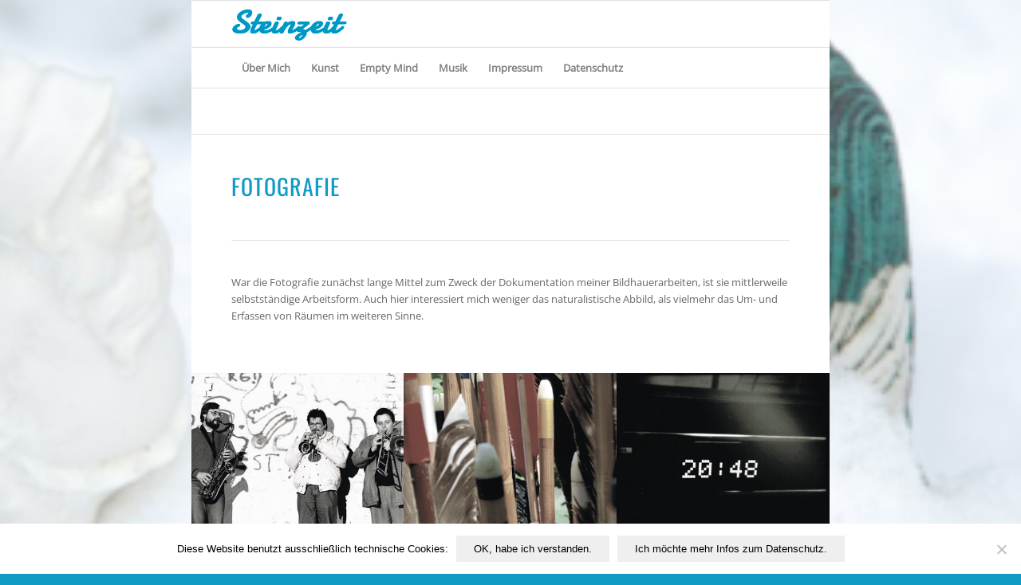

--- FILE ---
content_type: text/html; charset=UTF-8
request_url: https://ute-kueppersbusch.de/kunst/fotografie-2/
body_size: 48548
content:
<!DOCTYPE html>
<html lang="de" class="html_boxed responsive av-preloader-disabled av-default-lightbox  html_header_top html_logo_left html_bottom_nav_header html_menu_left html_large html_header_sticky html_header_shrinking html_mobile_menu_phone html_header_searchicon_disabled html_content_align_center html_header_unstick_top_disabled html_header_stretch_disabled html_av-overlay-side html_av-overlay-side-classic html_av-submenu-noclone html_entry_id_322 av-cookies-no-cookie-consent av-no-preview html_text_menu_active ">
<head>
<meta charset="UTF-8" />
<meta name="robots" content="index, follow" />


<!-- mobile setting -->
<meta name="viewport" content="width=device-width, initial-scale=1">

<!-- Scripts/CSS and wp_head hook -->
<title>Fotografie &#8211; Steinzeit</title>
<meta name='robots' content='max-image-preview:large' />
<link rel="alternate" type="application/rss+xml" title="Steinzeit &raquo; Feed" href="https://ute-kueppersbusch.de/feed/" />
<script type="text/javascript">
/* <![CDATA[ */
window._wpemojiSettings = {"baseUrl":"https:\/\/s.w.org\/images\/core\/emoji\/15.0.3\/72x72\/","ext":".png","svgUrl":"https:\/\/s.w.org\/images\/core\/emoji\/15.0.3\/svg\/","svgExt":".svg","source":{"concatemoji":"https:\/\/ute-kueppersbusch.de\/wp-includes\/js\/wp-emoji-release.min.js?ver=6.5.7"}};
/*! This file is auto-generated */
!function(i,n){var o,s,e;function c(e){try{var t={supportTests:e,timestamp:(new Date).valueOf()};sessionStorage.setItem(o,JSON.stringify(t))}catch(e){}}function p(e,t,n){e.clearRect(0,0,e.canvas.width,e.canvas.height),e.fillText(t,0,0);var t=new Uint32Array(e.getImageData(0,0,e.canvas.width,e.canvas.height).data),r=(e.clearRect(0,0,e.canvas.width,e.canvas.height),e.fillText(n,0,0),new Uint32Array(e.getImageData(0,0,e.canvas.width,e.canvas.height).data));return t.every(function(e,t){return e===r[t]})}function u(e,t,n){switch(t){case"flag":return n(e,"\ud83c\udff3\ufe0f\u200d\u26a7\ufe0f","\ud83c\udff3\ufe0f\u200b\u26a7\ufe0f")?!1:!n(e,"\ud83c\uddfa\ud83c\uddf3","\ud83c\uddfa\u200b\ud83c\uddf3")&&!n(e,"\ud83c\udff4\udb40\udc67\udb40\udc62\udb40\udc65\udb40\udc6e\udb40\udc67\udb40\udc7f","\ud83c\udff4\u200b\udb40\udc67\u200b\udb40\udc62\u200b\udb40\udc65\u200b\udb40\udc6e\u200b\udb40\udc67\u200b\udb40\udc7f");case"emoji":return!n(e,"\ud83d\udc26\u200d\u2b1b","\ud83d\udc26\u200b\u2b1b")}return!1}function f(e,t,n){var r="undefined"!=typeof WorkerGlobalScope&&self instanceof WorkerGlobalScope?new OffscreenCanvas(300,150):i.createElement("canvas"),a=r.getContext("2d",{willReadFrequently:!0}),o=(a.textBaseline="top",a.font="600 32px Arial",{});return e.forEach(function(e){o[e]=t(a,e,n)}),o}function t(e){var t=i.createElement("script");t.src=e,t.defer=!0,i.head.appendChild(t)}"undefined"!=typeof Promise&&(o="wpEmojiSettingsSupports",s=["flag","emoji"],n.supports={everything:!0,everythingExceptFlag:!0},e=new Promise(function(e){i.addEventListener("DOMContentLoaded",e,{once:!0})}),new Promise(function(t){var n=function(){try{var e=JSON.parse(sessionStorage.getItem(o));if("object"==typeof e&&"number"==typeof e.timestamp&&(new Date).valueOf()<e.timestamp+604800&&"object"==typeof e.supportTests)return e.supportTests}catch(e){}return null}();if(!n){if("undefined"!=typeof Worker&&"undefined"!=typeof OffscreenCanvas&&"undefined"!=typeof URL&&URL.createObjectURL&&"undefined"!=typeof Blob)try{var e="postMessage("+f.toString()+"("+[JSON.stringify(s),u.toString(),p.toString()].join(",")+"));",r=new Blob([e],{type:"text/javascript"}),a=new Worker(URL.createObjectURL(r),{name:"wpTestEmojiSupports"});return void(a.onmessage=function(e){c(n=e.data),a.terminate(),t(n)})}catch(e){}c(n=f(s,u,p))}t(n)}).then(function(e){for(var t in e)n.supports[t]=e[t],n.supports.everything=n.supports.everything&&n.supports[t],"flag"!==t&&(n.supports.everythingExceptFlag=n.supports.everythingExceptFlag&&n.supports[t]);n.supports.everythingExceptFlag=n.supports.everythingExceptFlag&&!n.supports.flag,n.DOMReady=!1,n.readyCallback=function(){n.DOMReady=!0}}).then(function(){return e}).then(function(){var e;n.supports.everything||(n.readyCallback(),(e=n.source||{}).concatemoji?t(e.concatemoji):e.wpemoji&&e.twemoji&&(t(e.twemoji),t(e.wpemoji)))}))}((window,document),window._wpemojiSettings);
/* ]]> */
</script>
<style id='wp-emoji-styles-inline-css' type='text/css'>

	img.wp-smiley, img.emoji {
		display: inline !important;
		border: none !important;
		box-shadow: none !important;
		height: 1em !important;
		width: 1em !important;
		margin: 0 0.07em !important;
		vertical-align: -0.1em !important;
		background: none !important;
		padding: 0 !important;
	}
</style>
<link rel='stylesheet' id='wp-block-library-css' href='https://ute-kueppersbusch.de/wp-includes/css/dist/block-library/style.min.css?ver=6.5.7' type='text/css' media='all' />
<style id='classic-theme-styles-inline-css' type='text/css'>
/*! This file is auto-generated */
.wp-block-button__link{color:#fff;background-color:#32373c;border-radius:9999px;box-shadow:none;text-decoration:none;padding:calc(.667em + 2px) calc(1.333em + 2px);font-size:1.125em}.wp-block-file__button{background:#32373c;color:#fff;text-decoration:none}
</style>
<style id='global-styles-inline-css' type='text/css'>
body{--wp--preset--color--black: #000000;--wp--preset--color--cyan-bluish-gray: #abb8c3;--wp--preset--color--white: #ffffff;--wp--preset--color--pale-pink: #f78da7;--wp--preset--color--vivid-red: #cf2e2e;--wp--preset--color--luminous-vivid-orange: #ff6900;--wp--preset--color--luminous-vivid-amber: #fcb900;--wp--preset--color--light-green-cyan: #7bdcb5;--wp--preset--color--vivid-green-cyan: #00d084;--wp--preset--color--pale-cyan-blue: #8ed1fc;--wp--preset--color--vivid-cyan-blue: #0693e3;--wp--preset--color--vivid-purple: #9b51e0;--wp--preset--gradient--vivid-cyan-blue-to-vivid-purple: linear-gradient(135deg,rgba(6,147,227,1) 0%,rgb(155,81,224) 100%);--wp--preset--gradient--light-green-cyan-to-vivid-green-cyan: linear-gradient(135deg,rgb(122,220,180) 0%,rgb(0,208,130) 100%);--wp--preset--gradient--luminous-vivid-amber-to-luminous-vivid-orange: linear-gradient(135deg,rgba(252,185,0,1) 0%,rgba(255,105,0,1) 100%);--wp--preset--gradient--luminous-vivid-orange-to-vivid-red: linear-gradient(135deg,rgba(255,105,0,1) 0%,rgb(207,46,46) 100%);--wp--preset--gradient--very-light-gray-to-cyan-bluish-gray: linear-gradient(135deg,rgb(238,238,238) 0%,rgb(169,184,195) 100%);--wp--preset--gradient--cool-to-warm-spectrum: linear-gradient(135deg,rgb(74,234,220) 0%,rgb(151,120,209) 20%,rgb(207,42,186) 40%,rgb(238,44,130) 60%,rgb(251,105,98) 80%,rgb(254,248,76) 100%);--wp--preset--gradient--blush-light-purple: linear-gradient(135deg,rgb(255,206,236) 0%,rgb(152,150,240) 100%);--wp--preset--gradient--blush-bordeaux: linear-gradient(135deg,rgb(254,205,165) 0%,rgb(254,45,45) 50%,rgb(107,0,62) 100%);--wp--preset--gradient--luminous-dusk: linear-gradient(135deg,rgb(255,203,112) 0%,rgb(199,81,192) 50%,rgb(65,88,208) 100%);--wp--preset--gradient--pale-ocean: linear-gradient(135deg,rgb(255,245,203) 0%,rgb(182,227,212) 50%,rgb(51,167,181) 100%);--wp--preset--gradient--electric-grass: linear-gradient(135deg,rgb(202,248,128) 0%,rgb(113,206,126) 100%);--wp--preset--gradient--midnight: linear-gradient(135deg,rgb(2,3,129) 0%,rgb(40,116,252) 100%);--wp--preset--font-size--small: 13px;--wp--preset--font-size--medium: 20px;--wp--preset--font-size--large: 36px;--wp--preset--font-size--x-large: 42px;--wp--preset--spacing--20: 0.44rem;--wp--preset--spacing--30: 0.67rem;--wp--preset--spacing--40: 1rem;--wp--preset--spacing--50: 1.5rem;--wp--preset--spacing--60: 2.25rem;--wp--preset--spacing--70: 3.38rem;--wp--preset--spacing--80: 5.06rem;--wp--preset--shadow--natural: 6px 6px 9px rgba(0, 0, 0, 0.2);--wp--preset--shadow--deep: 12px 12px 50px rgba(0, 0, 0, 0.4);--wp--preset--shadow--sharp: 6px 6px 0px rgba(0, 0, 0, 0.2);--wp--preset--shadow--outlined: 6px 6px 0px -3px rgba(255, 255, 255, 1), 6px 6px rgba(0, 0, 0, 1);--wp--preset--shadow--crisp: 6px 6px 0px rgba(0, 0, 0, 1);}:where(.is-layout-flex){gap: 0.5em;}:where(.is-layout-grid){gap: 0.5em;}body .is-layout-flex{display: flex;}body .is-layout-flex{flex-wrap: wrap;align-items: center;}body .is-layout-flex > *{margin: 0;}body .is-layout-grid{display: grid;}body .is-layout-grid > *{margin: 0;}:where(.wp-block-columns.is-layout-flex){gap: 2em;}:where(.wp-block-columns.is-layout-grid){gap: 2em;}:where(.wp-block-post-template.is-layout-flex){gap: 1.25em;}:where(.wp-block-post-template.is-layout-grid){gap: 1.25em;}.has-black-color{color: var(--wp--preset--color--black) !important;}.has-cyan-bluish-gray-color{color: var(--wp--preset--color--cyan-bluish-gray) !important;}.has-white-color{color: var(--wp--preset--color--white) !important;}.has-pale-pink-color{color: var(--wp--preset--color--pale-pink) !important;}.has-vivid-red-color{color: var(--wp--preset--color--vivid-red) !important;}.has-luminous-vivid-orange-color{color: var(--wp--preset--color--luminous-vivid-orange) !important;}.has-luminous-vivid-amber-color{color: var(--wp--preset--color--luminous-vivid-amber) !important;}.has-light-green-cyan-color{color: var(--wp--preset--color--light-green-cyan) !important;}.has-vivid-green-cyan-color{color: var(--wp--preset--color--vivid-green-cyan) !important;}.has-pale-cyan-blue-color{color: var(--wp--preset--color--pale-cyan-blue) !important;}.has-vivid-cyan-blue-color{color: var(--wp--preset--color--vivid-cyan-blue) !important;}.has-vivid-purple-color{color: var(--wp--preset--color--vivid-purple) !important;}.has-black-background-color{background-color: var(--wp--preset--color--black) !important;}.has-cyan-bluish-gray-background-color{background-color: var(--wp--preset--color--cyan-bluish-gray) !important;}.has-white-background-color{background-color: var(--wp--preset--color--white) !important;}.has-pale-pink-background-color{background-color: var(--wp--preset--color--pale-pink) !important;}.has-vivid-red-background-color{background-color: var(--wp--preset--color--vivid-red) !important;}.has-luminous-vivid-orange-background-color{background-color: var(--wp--preset--color--luminous-vivid-orange) !important;}.has-luminous-vivid-amber-background-color{background-color: var(--wp--preset--color--luminous-vivid-amber) !important;}.has-light-green-cyan-background-color{background-color: var(--wp--preset--color--light-green-cyan) !important;}.has-vivid-green-cyan-background-color{background-color: var(--wp--preset--color--vivid-green-cyan) !important;}.has-pale-cyan-blue-background-color{background-color: var(--wp--preset--color--pale-cyan-blue) !important;}.has-vivid-cyan-blue-background-color{background-color: var(--wp--preset--color--vivid-cyan-blue) !important;}.has-vivid-purple-background-color{background-color: var(--wp--preset--color--vivid-purple) !important;}.has-black-border-color{border-color: var(--wp--preset--color--black) !important;}.has-cyan-bluish-gray-border-color{border-color: var(--wp--preset--color--cyan-bluish-gray) !important;}.has-white-border-color{border-color: var(--wp--preset--color--white) !important;}.has-pale-pink-border-color{border-color: var(--wp--preset--color--pale-pink) !important;}.has-vivid-red-border-color{border-color: var(--wp--preset--color--vivid-red) !important;}.has-luminous-vivid-orange-border-color{border-color: var(--wp--preset--color--luminous-vivid-orange) !important;}.has-luminous-vivid-amber-border-color{border-color: var(--wp--preset--color--luminous-vivid-amber) !important;}.has-light-green-cyan-border-color{border-color: var(--wp--preset--color--light-green-cyan) !important;}.has-vivid-green-cyan-border-color{border-color: var(--wp--preset--color--vivid-green-cyan) !important;}.has-pale-cyan-blue-border-color{border-color: var(--wp--preset--color--pale-cyan-blue) !important;}.has-vivid-cyan-blue-border-color{border-color: var(--wp--preset--color--vivid-cyan-blue) !important;}.has-vivid-purple-border-color{border-color: var(--wp--preset--color--vivid-purple) !important;}.has-vivid-cyan-blue-to-vivid-purple-gradient-background{background: var(--wp--preset--gradient--vivid-cyan-blue-to-vivid-purple) !important;}.has-light-green-cyan-to-vivid-green-cyan-gradient-background{background: var(--wp--preset--gradient--light-green-cyan-to-vivid-green-cyan) !important;}.has-luminous-vivid-amber-to-luminous-vivid-orange-gradient-background{background: var(--wp--preset--gradient--luminous-vivid-amber-to-luminous-vivid-orange) !important;}.has-luminous-vivid-orange-to-vivid-red-gradient-background{background: var(--wp--preset--gradient--luminous-vivid-orange-to-vivid-red) !important;}.has-very-light-gray-to-cyan-bluish-gray-gradient-background{background: var(--wp--preset--gradient--very-light-gray-to-cyan-bluish-gray) !important;}.has-cool-to-warm-spectrum-gradient-background{background: var(--wp--preset--gradient--cool-to-warm-spectrum) !important;}.has-blush-light-purple-gradient-background{background: var(--wp--preset--gradient--blush-light-purple) !important;}.has-blush-bordeaux-gradient-background{background: var(--wp--preset--gradient--blush-bordeaux) !important;}.has-luminous-dusk-gradient-background{background: var(--wp--preset--gradient--luminous-dusk) !important;}.has-pale-ocean-gradient-background{background: var(--wp--preset--gradient--pale-ocean) !important;}.has-electric-grass-gradient-background{background: var(--wp--preset--gradient--electric-grass) !important;}.has-midnight-gradient-background{background: var(--wp--preset--gradient--midnight) !important;}.has-small-font-size{font-size: var(--wp--preset--font-size--small) !important;}.has-medium-font-size{font-size: var(--wp--preset--font-size--medium) !important;}.has-large-font-size{font-size: var(--wp--preset--font-size--large) !important;}.has-x-large-font-size{font-size: var(--wp--preset--font-size--x-large) !important;}
.wp-block-navigation a:where(:not(.wp-element-button)){color: inherit;}
:where(.wp-block-post-template.is-layout-flex){gap: 1.25em;}:where(.wp-block-post-template.is-layout-grid){gap: 1.25em;}
:where(.wp-block-columns.is-layout-flex){gap: 2em;}:where(.wp-block-columns.is-layout-grid){gap: 2em;}
.wp-block-pullquote{font-size: 1.5em;line-height: 1.6;}
</style>
<link rel='stylesheet' id='cookie-notice-front-css' href='https://ute-kueppersbusch.de/wp-content/plugins/cookie-notice/css/front.min.css?ver=2.5.11' type='text/css' media='all' />
<link rel='stylesheet' id='avia-merged-styles-css' href='https://ute-kueppersbusch.de/wp-content/uploads/dynamic_avia/avia-merged-styles-ec31ae28a40239380cc770add69ff2e7---62cfcf9ba0496.css' type='text/css' media='all' />
<script type="text/javascript" src="https://ute-kueppersbusch.de/wp-includes/js/jquery/jquery.min.js?ver=3.7.1" id="jquery-core-js"></script>
<script type="text/javascript" src="https://ute-kueppersbusch.de/wp-includes/js/jquery/jquery-migrate.min.js?ver=3.4.1" id="jquery-migrate-js"></script>
<script type="text/javascript" id="cookie-notice-front-js-before">
/* <![CDATA[ */
var cnArgs = {"ajaxUrl":"https:\/\/ute-kueppersbusch.de\/wp-admin\/admin-ajax.php","nonce":"236abc0aef","hideEffect":"fade","position":"bottom","onScroll":false,"onScrollOffset":100,"onClick":false,"cookieName":"cookie_notice_accepted","cookieTime":2592000,"cookieTimeRejected":2592000,"globalCookie":false,"redirection":false,"cache":false,"revokeCookies":false,"revokeCookiesOpt":"automatic"};
/* ]]> */
</script>
<script type="text/javascript" src="https://ute-kueppersbusch.de/wp-content/plugins/cookie-notice/js/front.min.js?ver=2.5.11" id="cookie-notice-front-js"></script>
<link rel="https://api.w.org/" href="https://ute-kueppersbusch.de/wp-json/" /><link rel="alternate" type="application/json" href="https://ute-kueppersbusch.de/wp-json/wp/v2/pages/322" /><link rel="EditURI" type="application/rsd+xml" title="RSD" href="https://ute-kueppersbusch.de/xmlrpc.php?rsd" />
<meta name="generator" content="WordPress 6.5.7" />
<link rel="canonical" href="https://ute-kueppersbusch.de/kunst/fotografie-2/" />
<link rel='shortlink' href='https://ute-kueppersbusch.de/?p=322' />
<link rel="alternate" type="application/json+oembed" href="https://ute-kueppersbusch.de/wp-json/oembed/1.0/embed?url=https%3A%2F%2Fute-kueppersbusch.de%2Fkunst%2Ffotografie-2%2F" />
<link rel="alternate" type="text/xml+oembed" href="https://ute-kueppersbusch.de/wp-json/oembed/1.0/embed?url=https%3A%2F%2Fute-kueppersbusch.de%2Fkunst%2Ffotografie-2%2F&#038;format=xml" />
<link rel="profile" href="http://gmpg.org/xfn/11" />
<link rel="alternate" type="application/rss+xml" title="Steinzeit RSS2 Feed" href="https://ute-kueppersbusch.de/feed/" />
<link rel="pingback" href="https://ute-kueppersbusch.de/xmlrpc.php" />
<!--[if lt IE 9]><script src="https://ute-kueppersbusch.de/wp-content/themes/enfold/js/html5shiv.js"></script><![endif]-->
<link rel="icon" href="https://ute-kueppersbusch.de/wp-content/uploads/2020/03/SteinzeitFavicon.png" type="image/png">

<!-- To speed up the rendering and to display the site as fast as possible to the user we include some styles and scripts for above the fold content inline -->
<script type="text/javascript">'use strict';var avia_is_mobile=!1;if(/Android|webOS|iPhone|iPad|iPod|BlackBerry|IEMobile|Opera Mini/i.test(navigator.userAgent)&&'ontouchstart' in document.documentElement){avia_is_mobile=!0;document.documentElement.className+=' avia_mobile '}
else{document.documentElement.className+=' avia_desktop '};document.documentElement.className+=' js_active ';(function(){var e=['-webkit-','-moz-','-ms-',''],n='';for(var t in e){if(e[t]+'transform' in document.documentElement.style){document.documentElement.className+=' avia_transform ';n=e[t]+'transform'};if(e[t]+'perspective' in document.documentElement.style)document.documentElement.className+=' avia_transform3d '};if(typeof document.getElementsByClassName=='function'&&typeof document.documentElement.getBoundingClientRect=='function'&&avia_is_mobile==!1){if(n&&window.innerHeight>0){setTimeout(function(){var e=0,o={},a=0,t=document.getElementsByClassName('av-parallax'),i=window.pageYOffset||document.documentElement.scrollTop;for(e=0;e<t.length;e++){t[e].style.top='0px';o=t[e].getBoundingClientRect();a=Math.ceil((window.innerHeight+i-o.top)*0.3);t[e].style[n]='translate(0px, '+a+'px)';t[e].style.top='auto';t[e].className+=' enabled-parallax '}},50)}}})();</script><style type='text/css'>
@font-face {font-family: 'entypo-fontello'; font-weight: normal; font-style: normal; font-display: auto;
src: url('https://ute-kueppersbusch.de/wp-content/themes/enfold/config-templatebuilder/avia-template-builder/assets/fonts/entypo-fontello.eot');
src: url('https://ute-kueppersbusch.de/wp-content/themes/enfold/config-templatebuilder/avia-template-builder/assets/fonts/entypo-fontello.eot?#iefix') format('embedded-opentype'), 
url('https://ute-kueppersbusch.de/wp-content/themes/enfold/config-templatebuilder/avia-template-builder/assets/fonts/entypo-fontello.woff') format('woff'),
url('https://ute-kueppersbusch.de/wp-content/themes/enfold/config-templatebuilder/avia-template-builder/assets/fonts/entypo-fontello.woff2') format('woff2'),
url('https://ute-kueppersbusch.de/wp-content/themes/enfold/config-templatebuilder/avia-template-builder/assets/fonts/entypo-fontello.ttf') format('truetype'), 
url('https://ute-kueppersbusch.de/wp-content/themes/enfold/config-templatebuilder/avia-template-builder/assets/fonts/entypo-fontello.svg#entypo-fontello') format('svg');
} #top .avia-font-entypo-fontello, body .avia-font-entypo-fontello, html body [data-av_iconfont='entypo-fontello']:before{ font-family: 'entypo-fontello'; }
</style>

<!--
Debugging Info for Theme support: 

Theme: Enfold
Version: 4.7.5
Installed: enfold
AviaFramework Version: 5.0
AviaBuilder Version: 4.7.1.1
aviaElementManager Version: 1.0.1
ML:1024-PU:857-PLA:5
WP:6.5.7
Compress: CSS:all theme files - JS:all theme files
Updates: disabled
PLAu:5
-->
</head>




<body id="top" class="page-template-default page page-id-322 page-child parent-pageid-20  rtl_columns boxed oswald-custom oswald open-sans-v29-latin-custom open-sans-v29-latin cookies-not-set" itemscope="itemscope" itemtype="https://schema.org/WebPage" >

	
	<div id='wrap_all'>

	
<header id='header' class='all_colors header_color light_bg_color  av_header_top av_logo_left av_bottom_nav_header av_menu_left av_large av_header_sticky av_header_shrinking av_header_stretch_disabled av_mobile_menu_phone av_header_searchicon_disabled av_header_unstick_top_disabled av_header_border_disabled'  role="banner" itemscope="itemscope" itemtype="https://schema.org/WPHeader" >

		<div  id='header_main' class='container_wrap container_wrap_logo'>
	
        <div class='container av-logo-container'><div class='inner-container'><span class='logo'><a href='https://ute-kueppersbusch.de/'><img height='100' width='300' src='https://ute-kueppersbusch.de/wp-content/uploads/2020/03/Steinzeit-Logo-UK.png' alt='Steinzeit' title='' /></a></span></div></div><div id='header_main_alternate' class='container_wrap'><div class='container'><nav class='main_menu' data-selectname='Wähle eine Seite'  role="navigation" itemscope="itemscope" itemtype="https://schema.org/SiteNavigationElement" ><div class="avia-menu av-main-nav-wrap"><ul id="avia-menu" class="menu av-main-nav"><li id="menu-item-270" class="menu-item menu-item-type-post_type menu-item-object-page menu-item-top-level menu-item-top-level-1"><a href="https://ute-kueppersbusch.de/ueber-mich/" itemprop="url"><span class="avia-bullet"></span><span class="avia-menu-text">Über Mich</span><span class="avia-menu-fx"><span class="avia-arrow-wrap"><span class="avia-arrow"></span></span></span></a></li>
<li id="menu-item-160" class="menu-item menu-item-type-custom menu-item-object-custom menu-item-has-children menu-item-top-level menu-item-top-level-2"><a href="#" itemprop="url"><span class="avia-bullet"></span><span class="avia-menu-text">Kunst</span><span class="avia-menu-fx"><span class="avia-arrow-wrap"><span class="avia-arrow"></span></span></span></a>


<ul class="sub-menu">
	<li id="menu-item-262" class="menu-item menu-item-type-post_type menu-item-object-page"><a href="https://ute-kueppersbusch.de/kunst/kuenstlerische-selbstsicht/" itemprop="url"><span class="avia-bullet"></span><span class="avia-menu-text">Künstlerische Selbstsicht</span></a></li>
	<li id="menu-item-117" class="menu-item menu-item-type-post_type menu-item-object-page"><a href="https://ute-kueppersbusch.de/kunst/bildhauerei/" itemprop="url"><span class="avia-bullet"></span><span class="avia-menu-text">Bildhauerei</span></a></li>
	<li id="menu-item-124" class="menu-item menu-item-type-post_type menu-item-object-page"><a href="https://ute-kueppersbusch.de/kunst/zeichnung/" itemprop="url"><span class="avia-bullet"></span><span class="avia-menu-text">Zeichnung</span></a></li>
	<li id="menu-item-143" class="menu-item menu-item-type-post_type menu-item-object-page"><a href="https://ute-kueppersbusch.de/kunst/konzepte/" itemprop="url"><span class="avia-bullet"></span><span class="avia-menu-text">Konzepte</span></a></li>
	<li id="menu-item-146" class="menu-item menu-item-type-post_type menu-item-object-page"><a href="https://ute-kueppersbusch.de/kunst/projekte/" itemprop="url"><span class="avia-bullet"></span><span class="avia-menu-text">Projekte</span></a></li>
</ul>
</li>
<li id="menu-item-304" class="menu-item menu-item-type-custom menu-item-object-custom menu-item-has-children menu-item-top-level menu-item-top-level-3"><a href="#" itemprop="url"><span class="avia-bullet"></span><span class="avia-menu-text">Empty Mind</span><span class="avia-menu-fx"><span class="avia-arrow-wrap"><span class="avia-arrow"></span></span></span></a>


<ul class="sub-menu">
	<li id="menu-item-293" class="menu-item menu-item-type-post_type menu-item-object-page"><a href="https://ute-kueppersbusch.de/empty-mind/zen-und-tao/" itemprop="url"><span class="avia-bullet"></span><span class="avia-menu-text">Zen und Tao</span></a></li>
	<li id="menu-item-292" class="menu-item menu-item-type-post_type menu-item-object-page"><a href="https://ute-kueppersbusch.de/empty-mind/kyudo/" itemprop="url"><span class="avia-bullet"></span><span class="avia-menu-text">Kyudo</span></a></li>
	<li id="menu-item-291" class="menu-item menu-item-type-post_type menu-item-object-page"><a href="https://ute-kueppersbusch.de/empty-mind/taiko/" itemprop="url"><span class="avia-bullet"></span><span class="avia-menu-text">Taiko</span></a></li>
</ul>
</li>
<li id="menu-item-47" class="menu-item menu-item-type-post_type menu-item-object-page menu-item-has-children menu-item-top-level menu-item-top-level-4"><a href="https://ute-kueppersbusch.de/musik/" itemprop="url"><span class="avia-bullet"></span><span class="avia-menu-text">Musik</span><span class="avia-menu-fx"><span class="avia-arrow-wrap"><span class="avia-arrow"></span></span></span></a>


<ul class="sub-menu">
	<li id="menu-item-45" class="menu-item menu-item-type-post_type menu-item-object-page"><a href="https://ute-kueppersbusch.de/musik/accenti/" itemprop="url"><span class="avia-bullet"></span><span class="avia-menu-text">ACCENTI</span></a></li>
</ul>
</li>
<li id="menu-item-241" class="menu-item menu-item-type-post_type menu-item-object-page menu-item-top-level menu-item-top-level-5"><a href="https://ute-kueppersbusch.de/impressum/" itemprop="url"><span class="avia-bullet"></span><span class="avia-menu-text">Impressum</span><span class="avia-menu-fx"><span class="avia-arrow-wrap"><span class="avia-arrow"></span></span></span></a></li>
<li id="menu-item-240" class="menu-item menu-item-type-post_type menu-item-object-page menu-item-top-level menu-item-top-level-6"><a href="https://ute-kueppersbusch.de/datenschutz/" itemprop="url"><span class="avia-bullet"></span><span class="avia-menu-text">Datenschutz</span><span class="avia-menu-fx"><span class="avia-arrow-wrap"><span class="avia-arrow"></span></span></span></a></li>
<li class="av-burger-menu-main menu-item-avia-special ">
	        			<a href="#" aria-label="Menü" aria-hidden="false">
							<span class="av-hamburger av-hamburger--spin av-js-hamburger">
								<span class="av-hamburger-box">
						          <span class="av-hamburger-inner"></span>
						          <strong>Menü</strong>
								</span>
							</span>
							<span class="avia_hidden_link_text">Menü</span>
						</a>
	        		   </li></ul></div></nav></div> </div> 
		<!-- end container_wrap-->
		</div>
		<div class='header_bg'></div>

<!-- end header -->
</header>
		
	<div id='main' class='all_colors' data-scroll-offset='116'>

	<div   class='main_color container_wrap_first container_wrap fullsize' style=' '  ><div class='container' ><main  role="main" itemprop="mainContentOfPage"  class='template-page content  av-content-full alpha units'><div class='post-entry post-entry-type-page post-entry-322'><div class='entry-content-wrapper clearfix'><div  style='padding-bottom:10px; ' class='av-special-heading av-special-heading-h2  blockquote modern-quote  avia-builder-el-0  el_before_av_hr  avia-builder-el-first  '><h2 class='av-special-heading-tag '  itemprop="headline"  >Fotografie</h2><div class='special-heading-border'><div class='special-heading-inner-border' ></div></div></div>
<div   class='hr hr-default   avia-builder-el-1  el_after_av_heading  el_before_av_textblock '><span class='hr-inner ' ><span class='hr-inner-style'></span></span></div>
<section class="av_textblock_section "  itemscope="itemscope" itemtype="https://schema.org/CreativeWork" ><div class='avia_textblock  '   itemprop="text" ><p>War die Fotografie zunächst lange Mittel zum Zweck der Dokumentation meiner Bildhauerarbeiten, ist sie mittlerweile selbstständige Arbeitsform. Auch hier interessiert mich weniger das naturalistische Abbild, als vielmehr das Um- und Erfassen von Räumen im weiteren Sinne.</p>
</div></section>
</div></div></main><!-- close content main element --></div></div><div id='av-sc-masonry-gallery-1'  class='main_color   avia-builder-el-3  el_after_av_textblock  avia-builder-el-last  masonry-not-first avia-no-border-styling container_wrap fullsize' style=' '  ><div id='av-masonry-1' class='av-masonry  noHover av-fixed-size av-no-gap av-hover-overlay-desaturation av-masonry-animation-active av-masonry-col-flexible av-caption-always av-caption-style- av-masonry-gallery   av-orientation-square  '  ><div class='av-masonry-container isotope av-js-disabled ' ><div class='av-masonry-entry isotope-item av-masonry-item-no-image '></div><a href="https://ute-kueppersbusch.de/wp-content/uploads/2020/03/kunst-Ute-Kueppersbusch-fotografie-00.jpg" id='av-masonry-1-item-181' data-av-masonry-item='181' class='av-masonry-entry isotope-item post-181 attachment type-attachment status-inherit hentry  av-masonry-item-with-image' title="kunst-Ute-Kueppersbusch-fotografie-00"  itemprop="thumbnailUrl" ><div class='av-inner-masonry-sizer'></div><figure class='av-inner-masonry main_color'><div class="av-masonry-outerimage-container"><div class="av-masonry-image-container" style="background-image: url(https://ute-kueppersbusch.de/wp-content/uploads/2020/03/kunst-Ute-Kueppersbusch-fotografie-00.jpg);" title="kunst-Ute-Kueppersbusch-fotografie-00" ></div></div></figure></a><!--end av-masonry entry--><a href="https://ute-kueppersbusch.de/wp-content/uploads/2020/03/kunst-Ute-Kueppersbusch-fotografie-01.jpg" id='av-masonry-1-item-182' data-av-masonry-item='182' class='av-masonry-entry isotope-item post-182 attachment type-attachment status-inherit hentry  av-masonry-item-with-image' title="kunst-Ute-Kueppersbusch-fotografie-01"  itemprop="thumbnailUrl" ><div class='av-inner-masonry-sizer'></div><figure class='av-inner-masonry main_color'><div class="av-masonry-outerimage-container"><div class="av-masonry-image-container" style="background-image: url(https://ute-kueppersbusch.de/wp-content/uploads/2020/03/kunst-Ute-Kueppersbusch-fotografie-01.jpg);" title="kunst-Ute-Kueppersbusch-fotografie-01" ></div></div></figure></a><!--end av-masonry entry--><a href="https://ute-kueppersbusch.de/wp-content/uploads/2020/03/kunst-Ute-Kueppersbusch-fotografie-02.jpg" id='av-masonry-1-item-183' data-av-masonry-item='183' class='av-masonry-entry isotope-item post-183 attachment type-attachment status-inherit hentry  av-masonry-item-with-image' title="kunst-Ute-Kueppersbusch-fotografie-02"  itemprop="thumbnailUrl" ><div class='av-inner-masonry-sizer'></div><figure class='av-inner-masonry main_color'><div class="av-masonry-outerimage-container"><div class="av-masonry-image-container" style="background-image: url(https://ute-kueppersbusch.de/wp-content/uploads/2020/03/kunst-Ute-Kueppersbusch-fotografie-02.jpg);" title="kunst-Ute-Kueppersbusch-fotografie-02" ></div></div></figure></a><!--end av-masonry entry--><a href="https://ute-kueppersbusch.de/wp-content/uploads/2020/03/kunst-Ute-Kueppersbusch-fotografie-03.jpg" id='av-masonry-1-item-184' data-av-masonry-item='184' class='av-masonry-entry isotope-item post-184 attachment type-attachment status-inherit hentry  av-masonry-item-with-image' title="kunst-Ute-Kueppersbusch-fotografie-03"  itemprop="thumbnailUrl" ><div class='av-inner-masonry-sizer'></div><figure class='av-inner-masonry main_color'><div class="av-masonry-outerimage-container"><div class="av-masonry-image-container" style="background-image: url(https://ute-kueppersbusch.de/wp-content/uploads/2020/03/kunst-Ute-Kueppersbusch-fotografie-03.jpg);" title="kunst-Ute-Kueppersbusch-fotografie-03" ></div></div></figure></a><!--end av-masonry entry--><a href="https://ute-kueppersbusch.de/wp-content/uploads/2020/03/kunst-Ute-Kueppersbusch-fotografie-04.jpg" id='av-masonry-1-item-185' data-av-masonry-item='185' class='av-masonry-entry isotope-item post-185 attachment type-attachment status-inherit hentry  av-masonry-item-with-image' title="kunst-Ute-Kueppersbusch-fotografie-04"  itemprop="thumbnailUrl" ><div class='av-inner-masonry-sizer'></div><figure class='av-inner-masonry main_color'><div class="av-masonry-outerimage-container"><div class="av-masonry-image-container" style="background-image: url(https://ute-kueppersbusch.de/wp-content/uploads/2020/03/kunst-Ute-Kueppersbusch-fotografie-04.jpg);" title="kunst-Ute-Kueppersbusch-fotografie-04" ></div></div></figure></a><!--end av-masonry entry--><a href="https://ute-kueppersbusch.de/wp-content/uploads/2020/03/kunst-Ute-Kueppersbusch-fotografie-05.jpg" id='av-masonry-1-item-186' data-av-masonry-item='186' class='av-masonry-entry isotope-item post-186 attachment type-attachment status-inherit hentry  av-masonry-item-with-image' title="kunst-Ute-Kueppersbusch-fotografie-05"  itemprop="thumbnailUrl" ><div class='av-inner-masonry-sizer'></div><figure class='av-inner-masonry main_color'><div class="av-masonry-outerimage-container"><div class="av-masonry-image-container" style="background-image: url(https://ute-kueppersbusch.de/wp-content/uploads/2020/03/kunst-Ute-Kueppersbusch-fotografie-05.jpg);" title="kunst-Ute-Kueppersbusch-fotografie-05" ></div></div></figure></a><!--end av-masonry entry--><a href="https://ute-kueppersbusch.de/wp-content/uploads/2020/03/kunst-Ute-Kueppersbusch-fotografie-06.jpg" id='av-masonry-1-item-187' data-av-masonry-item='187' class='av-masonry-entry isotope-item post-187 attachment type-attachment status-inherit hentry  av-masonry-item-with-image' title="kunst-Ute-Kueppersbusch-fotografie-06"  itemprop="thumbnailUrl" ><div class='av-inner-masonry-sizer'></div><figure class='av-inner-masonry main_color'><div class="av-masonry-outerimage-container"><div class="av-masonry-image-container" style="background-image: url(https://ute-kueppersbusch.de/wp-content/uploads/2020/03/kunst-Ute-Kueppersbusch-fotografie-06.jpg);" title="kunst-Ute-Kueppersbusch-fotografie-06" ></div></div></figure></a><!--end av-masonry entry--><a href="https://ute-kueppersbusch.de/wp-content/uploads/2020/03/kunst-Ute-Kueppersbusch-fotografie-07.jpg" id='av-masonry-1-item-188' data-av-masonry-item='188' class='av-masonry-entry isotope-item post-188 attachment type-attachment status-inherit hentry  av-masonry-item-with-image' title="kunst-Ute-Kueppersbusch-fotografie-07"  itemprop="thumbnailUrl" ><div class='av-inner-masonry-sizer'></div><figure class='av-inner-masonry main_color'><div class="av-masonry-outerimage-container"><div class="av-masonry-image-container" style="background-image: url(https://ute-kueppersbusch.de/wp-content/uploads/2020/03/kunst-Ute-Kueppersbusch-fotografie-07.jpg);" title="kunst-Ute-Kueppersbusch-fotografie-07" ></div></div></figure></a><!--end av-masonry entry--><a href="https://ute-kueppersbusch.de/wp-content/uploads/2020/03/kunst-Ute-Kueppersbusch-fotografie-08.jpg" id='av-masonry-1-item-189' data-av-masonry-item='189' class='av-masonry-entry isotope-item post-189 attachment type-attachment status-inherit hentry  av-masonry-item-with-image' title="kunst-Ute-Kueppersbusch-fotografie-08"  itemprop="thumbnailUrl" ><div class='av-inner-masonry-sizer'></div><figure class='av-inner-masonry main_color'><div class="av-masonry-outerimage-container"><div class="av-masonry-image-container" style="background-image: url(https://ute-kueppersbusch.de/wp-content/uploads/2020/03/kunst-Ute-Kueppersbusch-fotografie-08.jpg);" title="kunst-Ute-Kueppersbusch-fotografie-08" ></div></div></figure></a><!--end av-masonry entry--><a href="https://ute-kueppersbusch.de/wp-content/uploads/2020/03/kunst-Ute-Kueppersbusch-fotografie-09.jpg" id='av-masonry-1-item-190' data-av-masonry-item='190' class='av-masonry-entry isotope-item post-190 attachment type-attachment status-inherit hentry  av-masonry-item-with-image' title="kunst-Ute-Kueppersbusch-fotografie-09"  itemprop="thumbnailUrl" ><div class='av-inner-masonry-sizer'></div><figure class='av-inner-masonry main_color'><div class="av-masonry-outerimage-container"><div class="av-masonry-image-container" style="background-image: url(https://ute-kueppersbusch.de/wp-content/uploads/2020/03/kunst-Ute-Kueppersbusch-fotografie-09.jpg);" title="kunst-Ute-Kueppersbusch-fotografie-09" ></div></div></figure></a><!--end av-masonry entry--><a href="https://ute-kueppersbusch.de/wp-content/uploads/2020/03/kunst-Ute-Kueppersbusch-fotografie-10.jpg" id='av-masonry-1-item-191' data-av-masonry-item='191' class='av-masonry-entry isotope-item post-191 attachment type-attachment status-inherit hentry  av-masonry-item-with-image' title="kunst-Ute-Kueppersbusch-fotografie-10"  itemprop="thumbnailUrl" ><div class='av-inner-masonry-sizer'></div><figure class='av-inner-masonry main_color'><div class="av-masonry-outerimage-container"><div class="av-masonry-image-container" style="background-image: url(https://ute-kueppersbusch.de/wp-content/uploads/2020/03/kunst-Ute-Kueppersbusch-fotografie-10.jpg);" title="kunst-Ute-Kueppersbusch-fotografie-10" ></div></div></figure></a><!--end av-masonry entry--><a href="https://ute-kueppersbusch.de/wp-content/uploads/2020/03/kunst-Ute-Kueppersbusch-fotografie-11.jpg" id='av-masonry-1-item-192' data-av-masonry-item='192' class='av-masonry-entry isotope-item post-192 attachment type-attachment status-inherit hentry  av-masonry-item-with-image' title="kunst-Ute-Kueppersbusch-fotografie-11"  itemprop="thumbnailUrl" ><div class='av-inner-masonry-sizer'></div><figure class='av-inner-masonry main_color'><div class="av-masonry-outerimage-container"><div class="av-masonry-image-container" style="background-image: url(https://ute-kueppersbusch.de/wp-content/uploads/2020/03/kunst-Ute-Kueppersbusch-fotografie-11.jpg);" title="kunst-Ute-Kueppersbusch-fotografie-11" ></div></div></figure></a><!--end av-masonry entry--><a href="https://ute-kueppersbusch.de/wp-content/uploads/2020/03/kunst-Ute-Kueppersbusch-fotografie-12.jpg" id='av-masonry-1-item-193' data-av-masonry-item='193' class='av-masonry-entry isotope-item post-193 attachment type-attachment status-inherit hentry  av-masonry-item-with-image' title="kunst-Ute-Kueppersbusch-fotografie-12"  itemprop="thumbnailUrl" ><div class='av-inner-masonry-sizer'></div><figure class='av-inner-masonry main_color'><div class="av-masonry-outerimage-container"><div class="av-masonry-image-container" style="background-image: url(https://ute-kueppersbusch.de/wp-content/uploads/2020/03/kunst-Ute-Kueppersbusch-fotografie-12.jpg);" title="kunst-Ute-Kueppersbusch-fotografie-12" ></div></div></figure></a><!--end av-masonry entry--><a href="https://ute-kueppersbusch.de/wp-content/uploads/2020/03/kunst-Ute-Kueppersbusch-fotografie-13.jpg" id='av-masonry-1-item-194' data-av-masonry-item='194' class='av-masonry-entry isotope-item post-194 attachment type-attachment status-inherit hentry  av-masonry-item-with-image' title="kunst-Ute-Kueppersbusch-fotografie-13"  itemprop="thumbnailUrl" ><div class='av-inner-masonry-sizer'></div><figure class='av-inner-masonry main_color'><div class="av-masonry-outerimage-container"><div class="av-masonry-image-container" style="background-image: url(https://ute-kueppersbusch.de/wp-content/uploads/2020/03/kunst-Ute-Kueppersbusch-fotografie-13.jpg);" title="kunst-Ute-Kueppersbusch-fotografie-13" ></div></div></figure></a><!--end av-masonry entry--><a href="https://ute-kueppersbusch.de/wp-content/uploads/2020/03/kunst-Ute-Kueppersbusch-fotografie-14.jpg" id='av-masonry-1-item-195' data-av-masonry-item='195' class='av-masonry-entry isotope-item post-195 attachment type-attachment status-inherit hentry  av-masonry-item-with-image' title="kunst-Ute-Kueppersbusch-fotografie-14"  itemprop="thumbnailUrl" ><div class='av-inner-masonry-sizer'></div><figure class='av-inner-masonry main_color'><div class="av-masonry-outerimage-container"><div class="av-masonry-image-container" style="background-image: url(https://ute-kueppersbusch.de/wp-content/uploads/2020/03/kunst-Ute-Kueppersbusch-fotografie-14.jpg);" title="kunst-Ute-Kueppersbusch-fotografie-14" ></div></div></figure></a><!--end av-masonry entry--><a href="https://ute-kueppersbusch.de/wp-content/uploads/2020/03/kunst-Ute-Kueppersbusch-fotografie-15.jpg" id='av-masonry-1-item-196' data-av-masonry-item='196' class='av-masonry-entry isotope-item post-196 attachment type-attachment status-inherit hentry  av-masonry-item-with-image' title="kunst-Ute-Kueppersbusch-fotografie-15"  itemprop="thumbnailUrl" ><div class='av-inner-masonry-sizer'></div><figure class='av-inner-masonry main_color'><div class="av-masonry-outerimage-container"><div class="av-masonry-image-container" style="background-image: url(https://ute-kueppersbusch.de/wp-content/uploads/2020/03/kunst-Ute-Kueppersbusch-fotografie-15.jpg);" title="kunst-Ute-Kueppersbusch-fotografie-15" ></div></div></figure></a><!--end av-masonry entry--><a href="https://ute-kueppersbusch.de/wp-content/uploads/2020/03/kunst-Ute-Kueppersbusch-fotografie-16.jpg" id='av-masonry-1-item-197' data-av-masonry-item='197' class='av-masonry-entry isotope-item post-197 attachment type-attachment status-inherit hentry  av-masonry-item-with-image' title="kunst-Ute-Kueppersbusch-fotografie-16"  itemprop="thumbnailUrl" ><div class='av-inner-masonry-sizer'></div><figure class='av-inner-masonry main_color'><div class="av-masonry-outerimage-container"><div class="av-masonry-image-container" style="background-image: url(https://ute-kueppersbusch.de/wp-content/uploads/2020/03/kunst-Ute-Kueppersbusch-fotografie-16.jpg);" title="kunst-Ute-Kueppersbusch-fotografie-16" ></div></div></figure></a><!--end av-masonry entry--><a href="https://ute-kueppersbusch.de/wp-content/uploads/2020/03/kunst-Ute-Kueppersbusch-fotografie-17.jpg" id='av-masonry-1-item-198' data-av-masonry-item='198' class='av-masonry-entry isotope-item post-198 attachment type-attachment status-inherit hentry  av-masonry-item-with-image' title="kunst-Ute-Kueppersbusch-fotografie-17"  itemprop="thumbnailUrl" ><div class='av-inner-masonry-sizer'></div><figure class='av-inner-masonry main_color'><div class="av-masonry-outerimage-container"><div class="av-masonry-image-container" style="background-image: url(https://ute-kueppersbusch.de/wp-content/uploads/2020/03/kunst-Ute-Kueppersbusch-fotografie-17.jpg);" title="kunst-Ute-Kueppersbusch-fotografie-17" ></div></div></figure></a><!--end av-masonry entry--><a href="https://ute-kueppersbusch.de/wp-content/uploads/2020/03/kunst-Ute-Kueppersbusch-fotografie-18-773x1030.jpeg" id='av-masonry-1-item-317' data-av-masonry-item='317' class='av-masonry-entry isotope-item post-317 attachment type-attachment status-inherit hentry  av-masonry-item-with-image' title="kunst-Ute-Kueppersbusch-fotografie-18"  itemprop="thumbnailUrl" ><div class='av-inner-masonry-sizer'></div><figure class='av-inner-masonry main_color'><div class="av-masonry-outerimage-container"><div class="av-masonry-image-container" style="background-image: url(https://ute-kueppersbusch.de/wp-content/uploads/2020/03/kunst-Ute-Kueppersbusch-fotografie-18-529x705.jpeg);" title="kunst-Ute-Kueppersbusch-fotografie-18" ></div></div></figure></a><!--end av-masonry entry--><a href="https://ute-kueppersbusch.de/wp-content/uploads/2020/03/kunst-Ute-Kueppersbusch-fotografie-19-773x1030.jpeg" id='av-masonry-1-item-318' data-av-masonry-item='318' class='av-masonry-entry isotope-item post-318 attachment type-attachment status-inherit hentry  av-masonry-item-with-image' title="kunst-Ute-Kueppersbusch-fotografie-19"  itemprop="thumbnailUrl" ><div class='av-inner-masonry-sizer'></div><figure class='av-inner-masonry main_color'><div class="av-masonry-outerimage-container"><div class="av-masonry-image-container" style="background-image: url(https://ute-kueppersbusch.de/wp-content/uploads/2020/03/kunst-Ute-Kueppersbusch-fotografie-19-529x705.jpeg);" title="kunst-Ute-Kueppersbusch-fotografie-19" ></div></div></figure></a><!--end av-masonry entry--><a href="https://ute-kueppersbusch.de/wp-content/uploads/2020/03/kunst-Ute-Kueppersbusch-fotografie-20-773x1030.jpeg" id='av-masonry-1-item-319' data-av-masonry-item='319' class='av-masonry-entry isotope-item post-319 attachment type-attachment status-inherit hentry  av-masonry-item-with-image' title="kunst-Ute-Kueppersbusch-fotografie-20"  itemprop="thumbnailUrl" ><div class='av-inner-masonry-sizer'></div><figure class='av-inner-masonry main_color'><div class="av-masonry-outerimage-container"><div class="av-masonry-image-container" style="background-image: url(https://ute-kueppersbusch.de/wp-content/uploads/2020/03/kunst-Ute-Kueppersbusch-fotografie-20-529x705.jpeg);" title="kunst-Ute-Kueppersbusch-fotografie-20" ></div></div></figure></a><!--end av-masonry entry--><a href="https://ute-kueppersbusch.de/wp-content/uploads/2020/03/kunst-Ute-Kueppersbusch-fotografie-21-773x1030.jpeg" id='av-masonry-1-item-320' data-av-masonry-item='320' class='av-masonry-entry isotope-item post-320 attachment type-attachment status-inherit hentry  av-masonry-item-with-image' title="kunst-Ute-Kueppersbusch-fotografie-21"  itemprop="thumbnailUrl" ><div class='av-inner-masonry-sizer'></div><figure class='av-inner-masonry main_color'><div class="av-masonry-outerimage-container"><div class="av-masonry-image-container" style="background-image: url(https://ute-kueppersbusch.de/wp-content/uploads/2020/03/kunst-Ute-Kueppersbusch-fotografie-21-529x705.jpeg);" title="kunst-Ute-Kueppersbusch-fotografie-21" ></div></div></figure></a><!--end av-masonry entry--></div><div class='av-masonry-pagination av-masonry-pagination-pagination'><nav class='pagination'><span class='pagination-meta'>Seite 1 von 0</span></nav>
</div></div></div><!-- close section -->
<div><div>		</div><!--end builder template--></div><!-- close default .container_wrap element -->		

	
				<footer class='container_wrap socket_color' id='socket'  role="contentinfo" itemscope="itemscope" itemtype="https://schema.org/WPFooter" >
                    <div class='container'>

                        <span class='copyright'>© Steinzeit – Ute Küppersbusch – 2022 </span>

                        
                    </div>

	            <!-- ####### END SOCKET CONTAINER ####### -->
				</footer>


					<!-- end main -->
		</div>
		
		<!-- end wrap_all --></div>			<!--[if lte IE 8]>
			<style type="text/css">
			.bg_container {
			-ms-filter:"progid:DXImageTransform.Microsoft.AlphaImageLoader(src='https://ute-kueppersbusch.de/wp-content/uploads/2020/03/bg-300x225.jpg', sizingMethod='scale')";
			filter:progid:DXImageTransform.Microsoft.AlphaImageLoader(src='https://ute-kueppersbusch.de/wp-content/uploads/2020/03/bg-300x225.jpg', sizingMethod='scale');
			}
			</style>
			<![endif]-->
		<div class='bg_container' style='background-image:url(https://ute-kueppersbusch.de/wp-content/uploads/2020/03/bg-300x225.jpg);'></div>

<a href='#top' title='Nach oben scrollen' id='scroll-top-link' aria-hidden='true' data-av_icon='' data-av_iconfont='entypo-fontello'><span class="avia_hidden_link_text">Nach oben scrollen</span></a>

<div id="fb-root"></div>


 <script type='text/javascript'>
 /* <![CDATA[ */  
var avia_framework_globals = avia_framework_globals || {};
    avia_framework_globals.frameworkUrl = 'https://ute-kueppersbusch.de/wp-content/themes/enfold/framework/';
    avia_framework_globals.installedAt = 'https://ute-kueppersbusch.de/wp-content/themes/enfold/';
    avia_framework_globals.ajaxurl = 'https://ute-kueppersbusch.de/wp-admin/admin-ajax.php';
/* ]]> */ 
</script>
 
 <script type="text/javascript" src="https://ute-kueppersbusch.de/wp-content/uploads/dynamic_avia/avia-footer-scripts-af0fb4d7e6582d27250a1636f612d6f3---62cfcf9c08e8e.js" id="avia-footer-scripts-js"></script>

		<!-- Cookie Notice plugin v2.5.11 by Hu-manity.co https://hu-manity.co/ -->
		<div id="cookie-notice" role="dialog" class="cookie-notice-hidden cookie-revoke-hidden cn-position-bottom" aria-label="Cookie Notice" style="background-color: rgba(255,255,255,1);"><div class="cookie-notice-container" style="color: #000000"><span id="cn-notice-text" class="cn-text-container">Diese Website benutzt ausschließlich technische Cookies:</span><span id="cn-notice-buttons" class="cn-buttons-container"><button id="cn-accept-cookie" data-cookie-set="accept" class="cn-set-cookie cn-button cn-button-custom button" aria-label="OK, habe ich verstanden.">OK, habe ich verstanden.</button><button data-link-url="https://ute-kueppersbusch.de/datenschutz/" data-link-target="_blank" id="cn-more-info" class="cn-more-info cn-button cn-button-custom button" aria-label="Ich möchte mehr Infos zum Datenschutz.">Ich möchte mehr Infos zum Datenschutz.</button></span><button type="button" id="cn-close-notice" data-cookie-set="accept" class="cn-close-icon" aria-label="Nichtfunktionale Cookies von Drittanbietern ablehnen."></button></div>
			
		</div>
		<!-- / Cookie Notice plugin --></body>
</html>
